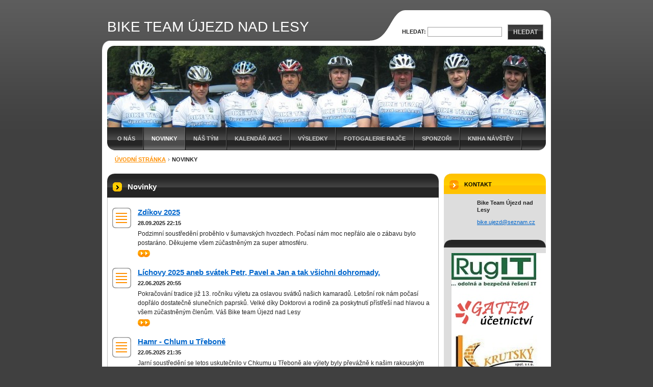

--- FILE ---
content_type: text/html; charset=UTF-8
request_url: https://www.btujezdnadlesy.cz/novinky/
body_size: 9656
content:
<!--[if lte IE 9]><!DOCTYPE HTML PUBLIC "-//W3C//DTD HTML 4.01 Transitional//EN" "https://www.w3.org/TR/html4/loose.dtd"><![endif]-->
<!DOCTYPE html>

<!--[if IE]><html class="ie" lang="cs"><![endif]-->
<!--[if gt IE 9]><!--> 
<html lang="cs">
<!--<![endif]-->

	<head>
		<!--[if lt IE 8]><meta http-equiv="X-UA-Compatible" content="IE=EmulateIE7"><![endif]--><!--[if IE 8]><meta http-equiv="X-UA-Compatible" content="IE=EmulateIE8"><![endif]--><!--[if IE 9]><meta http-equiv="X-UA-Compatible" content="IE=EmulateIE9"><![endif]-->
		<base href="https://www.btujezdnadlesy.cz/">
  <meta charset="utf-8">
  <meta name="description" content="">
  <meta name="keywords" content="">
  <meta name="generator" content="Webnode">
  <meta name="apple-mobile-web-app-capable" content="yes">
  <meta name="apple-mobile-web-app-status-bar-style" content="black">
  <meta name="format-detection" content="telephone=no">
    <link rel="icon" type="image/svg+xml" href="/favicon.svg" sizes="any">  <link rel="icon" type="image/svg+xml" href="/favicon16.svg" sizes="16x16">  <link rel="icon" href="/favicon.ico">  <link rel="stylesheet" href="https://www.btujezdnadlesy.cz/wysiwyg/system.style.css">
<link rel="canonical" href="https://www.btujezdnadlesy.cz/novinky/">
<script type="text/javascript">(function(i,s,o,g,r,a,m){i['GoogleAnalyticsObject']=r;i[r]=i[r]||function(){
			(i[r].q=i[r].q||[]).push(arguments)},i[r].l=1*new Date();a=s.createElement(o),
			m=s.getElementsByTagName(o)[0];a.async=1;a.src=g;m.parentNode.insertBefore(a,m)
			})(window,document,'script','//www.google-analytics.com/analytics.js','ga');ga('create', 'UA-797705-6', 'auto',{"name":"wnd_header"});ga('wnd_header.set', 'dimension1', 'W1');ga('wnd_header.set', 'anonymizeIp', true);ga('wnd_header.send', 'pageview');var pageTrackerAllTrackEvent=function(category,action,opt_label,opt_value){ga('send', 'event', category, action, opt_label, opt_value)};</script>
  <link rel="alternate" type="application/rss+xml" href="http://btujezdnadlesy.webnode.cz/rss/all.xml" title="">
<!--[if lte IE 9]><style type="text/css">.cke_skin_webnode iframe {vertical-align: baseline !important;}</style><![endif]-->
		<title>Novinky :: BIKE TEAM ÚJEZD NAD LESY</title>
		<meta name="robots" content="index, follow">
		<meta name="googlebot" content="index, follow">
		<script type="text/javascript" src="https://d11bh4d8fhuq47.cloudfront.net/_system/skins/v9/50000041/js/functions.js"></script>
		<link rel="stylesheet" type="text/css" href="https://d11bh4d8fhuq47.cloudfront.net/_system/skins/v9/50000041/css/style.css" media="screen,handheld,projection">
		<link rel="stylesheet" type="text/css" href="https://d11bh4d8fhuq47.cloudfront.net/_system/skins/v9/50000041/css/print.css" media="print">
	
				<script type="text/javascript">
				/* <![CDATA[ */
					
					if (typeof(RS_CFG) == 'undefined') RS_CFG = new Array();
					RS_CFG['staticServers'] = new Array('https://d11bh4d8fhuq47.cloudfront.net/');
					RS_CFG['skinServers'] = new Array('https://d11bh4d8fhuq47.cloudfront.net/');
					RS_CFG['filesPath'] = 'https://www.btujezdnadlesy.cz/_files/';
					RS_CFG['filesAWSS3Path'] = 'https://df736bdf4f.cbaul-cdnwnd.com/69c4b92176476d561e49f3383f6bde29/';
					RS_CFG['lbClose'] = 'Zavřít';
					RS_CFG['skin'] = 'default';
					if (!RS_CFG['labels']) RS_CFG['labels'] = new Array();
					RS_CFG['systemName'] = 'Webnode';
						
					RS_CFG['responsiveLayout'] = 0;
					RS_CFG['mobileDevice'] = 0;
					RS_CFG['labels']['copyPasteSource'] = 'Více zde:';
					
				/* ]]> */
				</script><style type="text/css">/* <![CDATA[ */#h58nerhj3 {position: absolute;font-size: 13px !important;font-family: "Arial", helvetica, sans-serif !important;white-space: nowrap;z-index: 2147483647;-webkit-user-select: none;-khtml-user-select: none;-moz-user-select: none;-o-user-select: none;user-select: none;}#fcvk1f021l4 {position: relative;top: -14px;}* html #fcvk1f021l4 { top: -11px; }#fcvk1f021l4 a { text-decoration: none !important; }#fcvk1f021l4 a:hover { text-decoration: underline !important; }#e6fw5xh14b1bg6 {z-index: 2147483647;display: inline-block !important;font-size: 16px;padding: 7px 59px 9px 59px;background: transparent url(https://d11bh4d8fhuq47.cloudfront.net/img/footer/footerButtonWebnodeHover.png?ph=df736bdf4f) top left no-repeat;height: 18px;cursor: pointer;}* html #e6fw5xh14b1bg6 { height: 36px; }#e6fw5xh14b1bg6:hover { background: url(https://d11bh4d8fhuq47.cloudfront.net/img/footer/footerButtonWebnode.png?ph=df736bdf4f) top left no-repeat; }#jdgegac5ie7kn { display: none; }#lzfomw1 {z-index: 3000;text-align: left !important;position: absolute;height: 88px;font-size: 13px !important;color: #ffffff !important;font-family: "Arial", helvetica, sans-serif !important;overflow: hidden;cursor: pointer;}#lzfomw1 a {color: #ffffff !important;}#cp6robfj {color: #36322D !important;text-decoration: none !important;font-weight: bold !important;float: right;height: 31px;position: absolute;top: 19px;right: 15px;cursor: pointer;}#fg6g1b2fiud { float: right; padding-right: 27px; display: block; line-height: 31px; height: 31px; background: url(https://d11bh4d8fhuq47.cloudfront.net/img/footer/footerButton.png?ph=df736bdf4f) top right no-repeat; white-space: nowrap; }#e6g3a4ga6 { position: relative; left: 1px; float: left; display: block; width: 15px; height: 31px; background: url(https://d11bh4d8fhuq47.cloudfront.net/img/footer/footerButton.png?ph=df736bdf4f) top left no-repeat; }#cp6robfj:hover { color: #36322D !important; text-decoration: none !important; }#cp6robfj:hover #fg6g1b2fiud { background: url(https://d11bh4d8fhuq47.cloudfront.net/img/footer/footerButtonHover.png?ph=df736bdf4f) top right no-repeat; }#cp6robfj:hover #e6g3a4ga6 { background: url(https://d11bh4d8fhuq47.cloudfront.net/img/footer/footerButtonHover.png?ph=df736bdf4f) top left no-repeat; }#b0d733is8 {padding-right: 11px;padding-right: 11px;float: right;height: 60px;padding-top: 18px;background: url(https://d11bh4d8fhuq47.cloudfront.net/img/footer/footerBubble.png?ph=df736bdf4f) top right no-repeat;}#kqb9cl2 {float: left;width: 18px;height: 78px;background: url(https://d11bh4d8fhuq47.cloudfront.net/img/footer/footerBubble.png?ph=df736bdf4f) top left no-repeat;}* html #e6fw5xh14b1bg6 { filter: progid:DXImageTransform.Microsoft.AlphaImageLoader(src='https://d11bh4d8fhuq47.cloudfront.net/img/footer/footerButtonWebnode.png?ph=df736bdf4f'); background: transparent; }* html #e6fw5xh14b1bg6:hover { filter: progid:DXImageTransform.Microsoft.AlphaImageLoader(src='https://d11bh4d8fhuq47.cloudfront.net/img/footer/footerButtonWebnodeHover.png?ph=df736bdf4f'); background: transparent; }* html #b0d733is8 { height: 78px; background-image: url(https://d11bh4d8fhuq47.cloudfront.net/img/footer/footerBubbleIE6.png?ph=df736bdf4f);  }* html #kqb9cl2 { background-image: url(https://d11bh4d8fhuq47.cloudfront.net/img/footer/footerBubbleIE6.png?ph=df736bdf4f);  }* html #fg6g1b2fiud { background-image: url(https://d11bh4d8fhuq47.cloudfront.net/img/footer/footerButtonIE6.png?ph=df736bdf4f); }* html #e6g3a4ga6 { background-image: url(https://d11bh4d8fhuq47.cloudfront.net/img/footer/footerButtonIE6.png?ph=df736bdf4f); }* html #cp6robfj:hover #rbcGrSigTryButtonRight { background-image: url(https://d11bh4d8fhuq47.cloudfront.net/img/footer/footerButtonHoverIE6.png?ph=df736bdf4f);  }* html #cp6robfj:hover #rbcGrSigTryButtonLeft { background-image: url(https://d11bh4d8fhuq47.cloudfront.net/img/footer/footerButtonHoverIE6.png?ph=df736bdf4f);  }/* ]]> */</style><script type="text/javascript" src="https://d11bh4d8fhuq47.cloudfront.net/_system/client/js/compressed/frontend.package.1-3-108.js?ph=df736bdf4f"></script><style type="text/css">label.forBlind {display: inherit !important;position: inherit !important;}.diskuze #postText, .diskuze .feWebFormTextarea {max-width: 100% !important;}</style></head>

<body>
	<div id="pageFrame">

		<div id="pageTopSpacer"><!-- indent-top --></div>

		<!-- TOP BLOCK -->
		<div id="topBlock">

			<div id="logo"><a href="home/" title="Přejít na úvodní stránku."><span id="rbcSystemIdentifierLogo">BIKE TEAM ÚJEZD NAD LESY</span></a></div>			<script type="text/javascript"> /* <![CDATA[ */ logoCentering(); /* ]]> */ </script>

			<h3 id="topMotto"><span id="rbcCompanySlogan" class="rbcNoStyleSpan"></span></h3>

			<div id="illustration">
				<div class="imgCropper"><img src="https://df736bdf4f.cbaul-cdnwnd.com/69c4b92176476d561e49f3383f6bde29/200003555-0f68010624/IMG_20768.jpg?ph=df736bdf4f" width="860" height="160" alt=""></div>
				<span class="arcTop"><!-- / --></span>
			</div>

			<hr class="hidden">

				<script type="text/javascript">
					/* <![CDATA[ */
						RubicusFrontendIns.addAbsoluteHeaderBlockId('topMenu');
					/* ]]> */
				</script>

			<!-- TOP MENU -->
			<div id="topMenu">


<ul class="menu">
	<li class="first"><a href="/o-nas/">O nás</a></li>
	<li class="open selected activeSelected"><a href="/novinky/">Novinky</a></li>
	<li><a href="/nas-tym/">Náš tým</a></li>
	<li><a href="/kalendar-akci/">Kalendář akcí</a></li>
	<li><a href="/vysledky/">Výsledky</a></li>
	<li><a href="/rajce/">Fotogalerie Rajče</a></li>
	<li><a href="/sponzori/">SPONZOŘI</a></li>
	<li class="last"><a href="/kniha-navstev/">Kniha návštěv</a></li>
</ul>			

				<span><!-- masque --></span>

			</div> <!-- /id="topMenu" -->
			<!-- / TOP MENU -->

		</div> <!-- /id="topBlock" -->
		<!-- / TOP BLOCK -->

		<hr class="hidden">

		<!-- NAVIGATOR -->
		<div id="middleBar">
			<div id="pageNavigator" class="rbcContentBlock"><a class="navFirstPage" href="/home/">Úvodní stránka</a><span><span> &gt; </span></span><span id="navCurrentPage">Novinky</span><hr class="hidden"></div>            <div id="languageSelect"></div>			
            <div class="cleaner"><!-- / --></div>
		</div> <!-- /id="middleBar" -->
		<!-- / NAVIGATOR -->

		<!-- MAIN CONTAINER -->
		<div id="mainContainer">

			<div class="colSplit">

				<!-- CENTER ZONE ~ MAIN -->
				<div class="colA mainZone">




					<!-- ARTICLES -->
					<div class="box articles">
						<div class="contOut">
							<div class="contIn list">

								<h2 class="boxHeading">Novinky</h2>

		

								<div class="article">
									<h3 class="heading"><a href="/news/zdikov-2025/">Zdíkov 2025</a></h3>
									<ins class="artDate">28.09.2025 22:15</ins>
									<div class="wsw">
										<!-- WSW -->
Podzimní soustředění proběhlo v šumavských hvozdech. Počasí nám moc nepřálo ale o zábavu bylo postaráno. Děkujeme všem zúčastněným za super atmosféru.

										<!-- / WSW -->
									</div> <!-- /class="wsw" -->
									<a class="lnkMore" href="/news/zdikov-2025/" title="Zobrazit celý článek: Zdíkov 2025">&gt;&gt;<span><!-- --></span></a>
								</div> <!-- /class="article" -->

		

								<p class="hidden">&mdash;&mdash;&mdash;</p>

		

								<div class="article">
									<h3 class="heading"><a href="/news/lichovy-2025-aneb-svatek-petr-pavel-a-jan-a-tak-vsichni-dohromady/">Líchovy 2025 aneb svátek Petr, Pavel a Jan a tak všichni dohromady.</a></h3>
									<ins class="artDate">22.06.2025 20:55</ins>
									<div class="wsw">
										<!-- WSW -->
Pokračování tradice již 13. ročníku výletu za oslavou svátků našich kamaradů. Letošní rok nám počasí dopřálo dostatečně slunečních paprsků. Velké díky Doktorovi a rodině za poskytnutí přístřeší nad hlavou a všem zúčastněným členům. Váš Bike team Újezd nad Lesy

										<!-- / WSW -->
									</div> <!-- /class="wsw" -->
									<a class="lnkMore" href="/news/lichovy-2025-aneb-svatek-petr-pavel-a-jan-a-tak-vsichni-dohromady/" title="Zobrazit celý článek: Líchovy 2025 aneb svátek Petr, Pavel a Jan a tak všichni dohromady.">&gt;&gt;<span><!-- --></span></a>
								</div> <!-- /class="article" -->

		

								<p class="hidden">&mdash;&mdash;&mdash;</p>

		

								<div class="article">
									<h3 class="heading"><a href="/news/hamr-chlum-u-trebone/">Hamr - Chlum u Třeboně</a></h3>
									<ins class="artDate">22.05.2025 21:35</ins>
									<div class="wsw">
										<!-- WSW -->
Jarní soustředění se letos uskutečnilo v Chkumu u Třeboně ale výlety byly převážně k našim rakouským sousedům.

										<!-- / WSW -->
									</div> <!-- /class="wsw" -->
									<a class="lnkMore" href="/news/hamr-chlum-u-trebone/" title="Zobrazit celý článek: Hamr - Chlum u Třeboně">&gt;&gt;<span><!-- --></span></a>
								</div> <!-- /class="article" -->

		

								<p class="hidden">&mdash;&mdash;&mdash;</p>

		

								<div class="article">
									<h3 class="heading"><a href="/news/kobyli-2024/">Kobylí 2024</a></h3>
									<ins class="artDate">26.09.2024 17:46</ins>
									<div class="wsw">
										<!-- WSW -->
Podzimní zájezd byl opět letos na jižní Moravu. V okolí Velkých Pavlovic jsme pojížděli po místních sklípcích a vinicích. Počasí bylo jak na houpačce ale na náladě to neubralo.
Hoši děkujeme

										<!-- / WSW -->
									</div> <!-- /class="wsw" -->
									<a class="lnkMore" href="/news/kobyli-2024/" title="Zobrazit celý článek: Kobylí 2024">&gt;&gt;<span><!-- --></span></a>
								</div> <!-- /class="article" -->

		

								<p class="hidden">&mdash;&mdash;&mdash;</p>

		

								<div class="article">
									<h3 class="heading"><a href="/news/kokorinska-klasika-2024/">Kokořínská klasika 2024</a></h3>
									<ins class="artDate">14.09.2024 17:45</ins>
									<div class="wsw">
										<!-- WSW -->
Borci vytáhli staré stroje a pustili se do zápolení.

										<!-- / WSW -->
									</div> <!-- /class="wsw" -->
									<a class="lnkMore" href="/news/kokorinska-klasika-2024/" title="Zobrazit celý článek: Kokořínská klasika 2024">&gt;&gt;<span><!-- --></span></a>
								</div> <!-- /class="article" -->

		

								<p class="hidden">&mdash;&mdash;&mdash;</p>

		

								<div class="article">
									<h3 class="heading"><a href="/news/prazska-padesatka-2024/">Pražská padesátka 2024</a></h3>
									<ins class="artDate">14.09.2024 17:44</ins>
									<div class="wsw">
										<!-- WSW -->
Koblich si dal Pražskou padesátku.

										<!-- / WSW -->
									</div> <!-- /class="wsw" -->
									<a class="lnkMore" href="/news/prazska-padesatka-2024/" title="Zobrazit celý článek: Pražská padesátka 2024">&gt;&gt;<span><!-- --></span></a>
								</div> <!-- /class="article" -->

		

								<p class="hidden">&mdash;&mdash;&mdash;</p>

		

								<div class="article">
									<h3 class="heading"><a href="/news/tour-de-zelenak-2024/">Tour de Zeleňák 2024</a></h3>
									<ins class="artDate">07.09.2024 17:38</ins>
									<div class="wsw">
										<!-- WSW -->
Kluci si zajeli do Rumburka na silniční závody.

										<!-- / WSW -->
									</div> <!-- /class="wsw" -->
									<a class="lnkMore" href="/news/tour-de-zelenak-2024/" title="Zobrazit celý článek: Tour de Zeleňák 2024">&gt;&gt;<span><!-- --></span></a>
								</div> <!-- /class="article" -->

		

								<p class="hidden">&mdash;&mdash;&mdash;</p>

		

								<div class="article">
									<h3 class="heading"><a href="/news/lichovy-2024-aneb-svatek-petr-pavel-a-jan-a-tak-vsichni-dohromady/">Líchovy 2024 aneb svátek Petr, Pavel a Jan a tak všichni dohromady</a></h3>
									<ins class="artDate">16.06.2024 22:15</ins>
									<div class="wsw">
										<!-- WSW -->
JIž 12. ročník tradiční akce oslav svátků členů našeho týmu. Děkujeme opět za poskytnutí přístřeší Doktorovi a jeho rodině a poděkování všem zúčastněným za skvělou atmosféru a povedený víkend. Váš BT Újezd nad Lesy

										<!-- / WSW -->
									</div> <!-- /class="wsw" -->
									<a class="lnkMore" href="/news/lichovy-2024-aneb-svatek-petr-pavel-a-jan-a-tak-vsichni-dohromady/" title="Zobrazit celý článek: Líchovy 2024 aneb svátek Petr, Pavel a Jan a tak všichni dohromady">&gt;&gt;<span><!-- --></span></a>
								</div> <!-- /class="article" -->

		

								<p class="hidden">&mdash;&mdash;&mdash;</p>

		

								<div class="article">
									<h3 class="heading"><a href="/news/blatna-2024/">Blatná 2024</a></h3>
									<ins class="artDate">23.05.2024 07:53</ins>
									<div class="wsw">
										<!-- WSW -->
Výletování do kraje jednoho našeho zakládajícího člena týmu.

										<!-- / WSW -->
									</div> <!-- /class="wsw" -->
									<a class="lnkMore" href="/news/blatna-2024/" title="Zobrazit celý článek: Blatná 2024">&gt;&gt;<span><!-- --></span></a>
								</div> <!-- /class="article" -->

		

								<p class="hidden">&mdash;&mdash;&mdash;</p>

		

								<div class="article">
									<h3 class="heading"><a href="/news/kersko-2024/">Kersko 2024</a></h3>
									<ins class="artDate">07.04.2024 07:52</ins>
									<div class="wsw">
										<!-- WSW -->
Jarní Kersko...

										<!-- / WSW -->
									</div> <!-- /class="wsw" -->
									<a class="lnkMore" href="/news/kersko-2024/" title="Zobrazit celý článek: Kersko 2024">&gt;&gt;<span><!-- --></span></a>
								</div> <!-- /class="article" -->

		

								

								<!-- PAGING -->
								<div class="pagingBlock">

									<p class="hidden">&mdash;&mdash;&mdash;</p>

									

									<p class="pagingInfo">Záznamy: 1 - 10 ze 105</p>

		


<div  class="paging">


<span  class="selected"><span class="pageText">1</span></span>
<span class="separator"><span class="separatorText">|</span></span>
<a href="/novinky/newscbm_446352/10/"><span class="pageText">2</span></a>
<span class="separator"><span class="separatorText">|</span></span>
<a href="/novinky/newscbm_446352/20/"><span class="pageText">3</span></a>
<span class="separator"><span class="separatorText">|</span></span>
<a href="/novinky/newscbm_446352/30/"><span class="pageText">4</span></a>
<span class="separator"><span class="separatorText">|</span></span>
<a href="/novinky/newscbm_446352/40/"><span class="pageText">5</span></a>
<a href="/novinky/newscbm_446352/10/" class="right" title="Přejít na následující stránku." rel="next"><span class="rightText">&gt;</span></a>
<a href="/novinky/newscbm_446352/100/" class="rightEnd" title="Přejít na poslední stránku."><span class="rightEndText">&gt;&gt;</span></a></div>

									<div class="cleaner"><!-- /FLOAT CLEANER --></div>

								</div> <!-- /class="pagingBlock" -->
								<!-- / PAGING -->

							</div> <!-- /class="contIn list" -->
						</div> <!-- /class="contOut" -->
					</div> <!-- /class="box articles" -->
					<!-- / ARTICLES -->


					<hr class="hidden">


		
				</div> <!-- /class="colA mainZone" -->
				<!-- / CENTER ZONE ~ MAIN -->

			</div> <!-- /class="colSplit" -->

			<!-- SIDEBAR -->
			<div class="colD sidebar">

			




					<!-- CONTACT -->
					<div class="box contact">
						<div class="contOut">
							<div class="contIn">

								<h2 class="boxHeading">Kontakt</h2>

		

								<address>

									<strong class="contactName">Bike Team Újezd nad Lesy</strong>
									
									

									<br class="hidden">

									<span class="email">
										<span class="text">
											<a href="&#109;&#97;&#105;&#108;&#116;&#111;:&#98;&#105;&#107;&#101;&#46;&#117;&#106;&#101;&#122;&#100;&#64;&#115;&#101;&#122;&#110;&#97;&#109;&#46;&#99;&#122;"><span id="rbcContactEmail">&#98;&#105;&#107;&#101;&#46;&#117;&#106;&#101;&#122;&#100;&#64;&#115;&#101;&#122;&#110;&#97;&#109;&#46;&#99;&#122;</span></a>
										</span>
									</span> <!-- /class="email" -->

	
									
								</address>

		

								<div class="cleaner"><!-- /FLOAT CLEANER --></div>

							</div> <!-- /class="contIn" -->
						</div> <!-- /class="contOut" -->
					</div> <!-- /class="box contact" -->
					<!-- / CONTACT -->


					<hr class="hidden">


					




					<!-- WYSIWYG -->
					<div class="box wysiwyg">
						<div class="contOut">
							<div class="contIn">

								<div class="wsw">
									<!-- WSW -->

		<p _extended="true"><img alt="" height="480" src="https://df736bdf4f.cbaul-cdnwnd.com/69c4b92176476d561e49f3383f6bde29/200025391-2328424227/btu.jpg" width="768"></p>
<p><span style="display: none;">&nbsp;</span></p>


									<!-- / WSW -->
								</div> <!-- /class="wsw" -->

								<div class="cleaner"><!-- /FLOAT CLEANER --></div>

							</div> <!-- /class="contIn" -->
						</div> <!-- /class="contOut" -->
					</div> <!-- /class="box wysiwyg" -->
					<!-- / WYSIWYG -->


					<hr class="hidden">


		


					<!-- POLL -->
					<div class="box poll">
						<div class="contOut">
							<div class="contIn">

								<h2 class="boxHeading">Anketa</h2>

								<h3 class="question">Líbí se vám naše stránky</h3> <!-- /class="question" -->

								<div class="answers">

		

									<p class="answer">
										<a class="answerText" href="https://www.btujezdnadlesy.cz/servers/poll/?con=2&amp;poll=200000008&amp;answer=200000010" rel="nofollow" onclick="RubicusFrontendIns.pollVote(this.parentNode.parentNode.parentNode.parentNode.parentNode, this.href, this.parentNode.parentNode, '<table id=\'waitingTable\'><tr><td><img src=\'https://d11bh4d8fhuq47.cloudfront.net/_system/skins/v9/50000041/img/loading-poll.gif\' alt=\'\' width=\'16\' height=\'16\'></td></tr></table>'); Event.stop(event);" title="Hlasovat">Šlapejte dál</a> <span class="voteCount">(2 454)</span>
										<br class="hidden">
										<span class="answerImg">
											<a href="https://www.btujezdnadlesy.cz/servers/poll/?con=2&amp;poll=200000008&amp;answer=200000010" rel="nofollow" style="width: 47%;" onclick="RubicusFrontendIns.pollVote( this.parentNode.parentNode.parentNode.parentNode.parentNode.parentNode, this.href, this.parentNode.parentNode.parentNode, '<table id=\'waitingTable\'><tr><td><img src=\'https://d11bh4d8fhuq47.cloudfront.net/_system/skins/v9/50000041/img/loading-poll.gif\' alt=\'\' width=\'16\' height=\'16\'></td></tr></table>'); Event.stop(event);" title="Hlasovat">
												<img class="forBlind" src="https://d11bh4d8fhuq47.cloudfront.net/_system/skins/v9/50000041/img/poll.png" height="15" width="47%" alt="47%">
												<span class="leftEnd"><!-- / --></span><span class="rightEnd"><!-- / --></span>
											</a>
										</span> <!-- /class="answerImg" -->
									</p>

		

									<p class="answer">
										<a class="answerText" href="https://www.btujezdnadlesy.cz/servers/poll/?con=2&amp;poll=200000008&amp;answer=200000011" rel="nofollow" onclick="RubicusFrontendIns.pollVote(this.parentNode.parentNode.parentNode.parentNode.parentNode, this.href, this.parentNode.parentNode, '<table id=\'waitingTable\'><tr><td><img src=\'https://d11bh4d8fhuq47.cloudfront.net/_system/skins/v9/50000041/img/loading-poll.gif\' alt=\'\' width=\'16\' height=\'16\'></td></tr></table>'); Event.stop(event);" title="Hlasovat">Kupte si auto</a> <span class="voteCount">(2 805)</span>
										<br class="hidden">
										<span class="answerImg">
											<a href="https://www.btujezdnadlesy.cz/servers/poll/?con=2&amp;poll=200000008&amp;answer=200000011" rel="nofollow" style="width: 53%;" onclick="RubicusFrontendIns.pollVote( this.parentNode.parentNode.parentNode.parentNode.parentNode.parentNode, this.href, this.parentNode.parentNode.parentNode, '<table id=\'waitingTable\'><tr><td><img src=\'https://d11bh4d8fhuq47.cloudfront.net/_system/skins/v9/50000041/img/loading-poll.gif\' alt=\'\' width=\'16\' height=\'16\'></td></tr></table>'); Event.stop(event);" title="Hlasovat">
												<img class="forBlind" src="https://d11bh4d8fhuq47.cloudfront.net/_system/skins/v9/50000041/img/poll.png" height="15" width="53%" alt="53%">
												<span class="leftEnd"><!-- / --></span><span class="rightEnd"><!-- / --></span>
											</a>
										</span> <!-- /class="answerImg" -->
									</p>

		

									<p class="answerCount">Celkový počet hlasů: <span>5259</span></p> <!-- /class="answerCount" -->

								</div> <!-- /class="answers" -->

								<div class="cleaner"><!-- /FLOAT CLEANER --></div>

							</div> <!-- /class="contIn" -->
						</div> <!-- /class="contOut" -->
					</div> <!-- /class="box poll" -->
					<!-- / POLL -->


					<hr class="hidden">


		

				<span class="arcTop"><!-- / --></span>

			</div> <!-- /class="colD sidebar" -->
			<!-- / SIDEBAR -->

			<div class="cleaner"><!-- /FLOAT CLEANER --></div>

		</div> <!-- /id="mainContainer" -->
		<!-- / MAIN CONTAINER -->

		<!-- FULLTEXT SEARCH BOX -->
		<div id="topSearch">



		<!-- FULLTEXT SEARCH BOX -->
		<div id="topSearchIn">

		<form action="/search/" method="get" id="fulltextSearch">

				<h3 class="forBlind">Vyhledávání</h3>

				<label for="fulltextSearchText">Hledat:</label>
				<input type="text" id="fulltextSearchText" name="text" value="">
				<button type="submit" onmouseover="this.className='hoverButton';" onmouseout="this.className='';">Hledat</button>

		</form>

		</div> <!-- /id="topSearchIn" -->
		<!-- / FULLTEXT SEARCH BOX -->

		<hr class="hidden">

		
		</div> <!-- /id="topSearch" -->
		<!-- / FULLTEXT SEARCH BOX -->

		<hr class="hidden">

		<!-- FOOTER -->
		<div id="footerBlock">
			<div id="footerTop">

				<ul id="footerTopRgt">
					<li class="sitemap"><a href="/sitemap/" title="Přejít na mapu stránek.">Mapa stránek</a></li>
					<li class="rss"><a href="/rss/" title="RSS kanály">RSS</a></li>
					<li class="print"><a href="javascript:window.print();" title="Vytisknout stránku">Tisk</a></li>
				</ul>

				<p id="footerTopLft"><span id="rbcFooterText" class="rbcNoStyleSpan">© 2009 Všechna práva vyhrazena.</span></p>

				<div class="cleaner"><!-- /FLOAT CLEANER --></div>

			</div> <!-- /id="footerTop" -->

			<hr class="hidden">

			<div id="footerDwn"><p><span class="rbcSignatureText"><a rel="nofollow" href="https://www.webnode.cz?utm_source=text&amp;utm_medium=footer&amp;utm_campaign=free4">Tvorba webových stránek zdarma</a><a id="e6fw5xh14b1bg6" rel="nofollow" href="https://www.webnode.cz?utm_source=button&amp;utm_medium=footer&amp;utm_campaign=free4"><span id="jdgegac5ie7kn">Webnode</span></a></span></p></div> <!-- /id="footerDwn" -->

		</div> <!-- /id="footerBlock" -->
		<!-- / FOOTER -->

	</div> <!-- /id="pageFrame" -->

	<script type="text/javascript">
		/* <![CDATA[ */

			RubicusFrontendIns.addObserver
			({

				onContentChange: function ()
				{
					logoCentering();
				},

				onStartSlideshow: function()
				{
					$('slideshowControl').innerHTML	= '<span>Pozastavit prezentaci<'+'/span>';
					$('slideshowControl').title			= 'Pozastavit automatické procházení obrázků';
					$('slideshowControl').onclick		= RubicusFrontendIns.stopSlideshow.bind(RubicusFrontendIns);
				},

				onStopSlideshow: function()
				{
					$('slideshowControl').innerHTML	= '<span>Spustit prezentaci<'+'/span>';
					$('slideshowControl').title			= 'Spustit automatické procházení obrázků';
					$('slideshowControl').onclick		= RubicusFrontendIns.startSlideshow.bind(RubicusFrontendIns);
				},

				onShowImage: function()
				{
					if (RubicusFrontendIns.isSlideshowMode())
					{
						$('slideshowControl').innerHTML	= '<span>Pozastavit prezentaci<'+'/span>';
						$('slideshowControl').title			= 'Pozastavit automatické procházení obrázků';
						$('slideshowControl').onclick		= RubicusFrontendIns.stopSlideshow.bind(RubicusFrontendIns);
					}
				}

			});

			RubicusFrontendIns.addFileToPreload('https://d11bh4d8fhuq47.cloudfront.net/_system/skins/v9/50000041/img/loading.gif');
			RubicusFrontendIns.addFileToPreload('https://d11bh4d8fhuq47.cloudfront.net/_system/skins/v9/50000041/img/loading-poll.gif');
			RubicusFrontendIns.addFileToPreload('https://d11bh4d8fhuq47.cloudfront.net/_system/skins/v9/50000041/img/arr-ll-h.png');
			RubicusFrontendIns.addFileToPreload('https://d11bh4d8fhuq47.cloudfront.net/_system/skins/v9/50000041/img/arr-l-h.png');
			RubicusFrontendIns.addFileToPreload('https://d11bh4d8fhuq47.cloudfront.net/_system/skins/v9/50000041/img/arr-r-h.png');
			RubicusFrontendIns.addFileToPreload('https://d11bh4d8fhuq47.cloudfront.net/_system/skins/v9/50000041/img/arr-rr-h.png');
			RubicusFrontendIns.addFileToPreload('https://d11bh4d8fhuq47.cloudfront.net/_system/skins/v9/50000041/img/arr-sb-ll-h.png');
			RubicusFrontendIns.addFileToPreload('https://d11bh4d8fhuq47.cloudfront.net/_system/skins/v9/50000041/img/arr-sb-l-h.png');
			RubicusFrontendIns.addFileToPreload('https://d11bh4d8fhuq47.cloudfront.net/_system/skins/v9/50000041/img/arr-sb-r-h.png');
			RubicusFrontendIns.addFileToPreload('https://d11bh4d8fhuq47.cloudfront.net/_system/skins/v9/50000041/img/arr-sb-rr-h.png');
			RubicusFrontendIns.addFileToPreload('https://d11bh4d8fhuq47.cloudfront.net/_system/skins/v9/50000041/img/arr-prod-h.png');
			RubicusFrontendIns.addFileToPreload('https://d11bh4d8fhuq47.cloudfront.net/_system/skins/v9/50000041/img/hover-a.png');
			RubicusFrontendIns.addFileToPreload('https://d11bh4d8fhuq47.cloudfront.net/_system/skins/v9/50000041/img/hover-b.png');

		/* ]]> */
	</script>

<div id="rbcFooterHtml"></div><div style="display: none;" id="h58nerhj3"><span id="fcvk1f021l4">&nbsp;</span></div><div id="lzfomw1" style="display: none;"><a href="https://www.webnode.cz?utm_source=window&amp;utm_medium=footer&amp;utm_campaign=free4" rel="nofollow"><div id="kqb9cl2"><!-- / --></div><div id="b0d733is8"><div><strong id="bg5v6ov195">Vytvořte si vlastní web zdarma!</strong><br /><span id="bj04osp9jj">Moderní webové stránky za 5 minut</span></div><span id="cp6robfj"><span id="e6g3a4ga6"><!-- / --></span><span id="fg6g1b2fiud">Vyzkoušet</span></span></div></a></div><script type="text/javascript">/* <![CDATA[ */var i8jm38174 = {sig: $('h58nerhj3'),prefix: $('fcvk1f021l4'),btn : $('e6fw5xh14b1bg6'),win : $('lzfomw1'),winLeft : $('kqb9cl2'),winLeftT : $('hg8d9nf1ip'),winLeftB : $('jdjm4fd284ka39'),winRght : $('b0d733is8'),winRghtT : $('hgtq321'),winRghtB : $('jqfvreiehae'),tryBtn : $('cp6robfj'),tryLeft : $('e6g3a4ga6'),tryRght : $('fg6g1b2fiud'),text : $('bj04osp9jj'),title : $('bg5v6ov195')};i8jm38174.sig.appendChild(i8jm38174.btn);var bs82fhk493=0,dgd03dn9d=0,h9f463j30=0,j1ac7b44bg0,hp1ngkp2g5hjlk=$$('.rbcSignatureText')[0],brps3d5=false,e10ae20c65;function h275cc1b19ri(){if (!brps3d5 && pageTrackerAllTrackEvent){pageTrackerAllTrackEvent('Signature','Window show - web',i8jm38174.sig.getElementsByTagName('a')[0].innerHTML);brps3d5=true;}i8jm38174.win.show();h9f463j30=i8jm38174.tryLeft.offsetWidth+i8jm38174.tryRght.offsetWidth+1;i8jm38174.tryBtn.style.width=parseInt(h9f463j30)+'px';i8jm38174.text.parentNode.style.width = '';i8jm38174.winRght.style.width=parseInt(20+h9f463j30+Math.max(i8jm38174.text.offsetWidth,i8jm38174.title.offsetWidth))+'px';i8jm38174.win.style.width=parseInt(i8jm38174.winLeft.offsetWidth+i8jm38174.winRght.offsetWidth)+'px';var wl=i8jm38174.sig.offsetLeft+i8jm38174.btn.offsetLeft+i8jm38174.btn.offsetWidth-i8jm38174.win.offsetWidth+12;if (wl<10){wl=10;}i8jm38174.win.style.left=parseInt(wl)+'px';i8jm38174.win.style.top=parseInt(dgd03dn9d-i8jm38174.win.offsetHeight)+'px';clearTimeout(j1ac7b44bg0);}function ggq2j7a25f(){j1ac7b44bg0=setTimeout('i8jm38174.win.hide()',1000);}function ah2a9588nub4b(){var ph = RubicusFrontendIns.photoDetailHandler.lightboxFixed?document.getElementsByTagName('body')[0].offsetHeight/2:RubicusFrontendIns.getPageSize().pageHeight;i8jm38174.sig.show();bs82fhk493=0;dgd03dn9d=0;if (hp1ngkp2g5hjlk&&hp1ngkp2g5hjlk.offsetParent){var obj=hp1ngkp2g5hjlk;do{bs82fhk493+=obj.offsetLeft;dgd03dn9d+=obj.offsetTop;} while (obj = obj.offsetParent);}if ($('rbcFooterText')){i8jm38174.sig.style.color = $('rbcFooterText').getStyle('color');i8jm38174.sig.getElementsByTagName('a')[0].style.color = $('rbcFooterText').getStyle('color');}i8jm38174.sig.style.width=parseInt(i8jm38174.prefix.offsetWidth+i8jm38174.btn.offsetWidth)+'px';if (bs82fhk493<0||bs82fhk493>document.body.offsetWidth){bs82fhk493=(document.body.offsetWidth-i8jm38174.sig.offsetWidth)/2;}if (bs82fhk493>(document.body.offsetWidth*0.55)){i8jm38174.sig.style.left=parseInt(bs82fhk493+(hp1ngkp2g5hjlk?hp1ngkp2g5hjlk.offsetWidth:0)-i8jm38174.sig.offsetWidth)+'px';}else{i8jm38174.sig.style.left=parseInt(bs82fhk493)+'px';}if (dgd03dn9d<=0 || RubicusFrontendIns.photoDetailHandler.lightboxFixed){dgd03dn9d=ph-5-i8jm38174.sig.offsetHeight;}i8jm38174.sig.style.top=parseInt(dgd03dn9d-5)+'px';}function fck905c82279b34(){if (e10ae20c65){clearTimeout(e10ae20c65);}e10ae20c65 = setTimeout('ah2a9588nub4b()', 10);}Event.observe(window,'load',function(){if (i8jm38174.win&&i8jm38174.btn){if (hp1ngkp2g5hjlk){if (hp1ngkp2g5hjlk.getElementsByTagName("a").length > 0){i8jm38174.prefix.innerHTML = hp1ngkp2g5hjlk.innerHTML + '&nbsp;';}else{i8jm38174.prefix.innerHTML = '<a href="https://www.webnode.cz?utm_source=text&amp;utm_medium=footer&amp;utm_content=cz-web-0&amp;utm_campaign=signature" rel="nofollow">'+hp1ngkp2g5hjlk.innerHTML + '</a>&nbsp;';}hp1ngkp2g5hjlk.style.visibility='hidden';}else{if (pageTrackerAllTrackEvent){pageTrackerAllTrackEvent('Signature','Missing rbcSignatureText','www.btujezdnadlesy.cz');}}ah2a9588nub4b();setTimeout(ah2a9588nub4b, 500);setTimeout(ah2a9588nub4b, 1000);setTimeout(ah2a9588nub4b, 5000);Event.observe(i8jm38174.btn,'mouseover',h275cc1b19ri);Event.observe(i8jm38174.win,'mouseover',h275cc1b19ri);Event.observe(i8jm38174.btn,'mouseout',ggq2j7a25f);Event.observe(i8jm38174.win,'mouseout',ggq2j7a25f);Event.observe(i8jm38174.win,'click',function(){if (pageTrackerAllTrackEvent){pageTrackerAllTrackEvent('Signature','Window click - web','Vytvořte si vlastní web zdarma!',0);}document/*dhdomt410ipar0*/.location.href='https://www.webnode.cz?utm_source=window&utm_medium=footer&utm_content=cz-web-0&utm_campaign=signature';});Event.observe(window, 'resize', fck905c82279b34);Event.observe(document.body, 'resize', fck905c82279b34);RubicusFrontendIns.addObserver({onResize: fck905c82279b34});RubicusFrontendIns.addObserver({onContentChange: fck905c82279b34});RubicusFrontendIns.addObserver({onLightboxUpdate: ah2a9588nub4b});Event.observe(i8jm38174.btn, 'click', function(){if (pageTrackerAllTrackEvent){pageTrackerAllTrackEvent('Signature','Button click - web',i8jm38174.sig.getElementsByTagName('a')[0].innerHTML);}});Event.observe(i8jm38174.tryBtn, 'click', function(){if (pageTrackerAllTrackEvent){pageTrackerAllTrackEvent('Signature','Try Button click - web','Vytvořte si vlastní web zdarma!',0);}});}});RubicusFrontendIns.addFileToPreload('https://d11bh4d8fhuq47.cloudfront.net/img/footer/footerButtonWebnode.png?ph=df736bdf4f');RubicusFrontendIns.addFileToPreload('https://d11bh4d8fhuq47.cloudfront.net/img/footer/footerButton.png?ph=df736bdf4f');RubicusFrontendIns.addFileToPreload('https://d11bh4d8fhuq47.cloudfront.net/img/footer/footerButtonHover.png?ph=df736bdf4f');RubicusFrontendIns.addFileToPreload('https://d11bh4d8fhuq47.cloudfront.net/img/footer/footerBubble.png?ph=df736bdf4f');if (Prototype.Browser.IE){RubicusFrontendIns.addFileToPreload('https://d11bh4d8fhuq47.cloudfront.net/img/footer/footerBubbleIE6.png?ph=df736bdf4f');RubicusFrontendIns.addFileToPreload('https://d11bh4d8fhuq47.cloudfront.net/img/footer/footerButtonHoverIE6.png?ph=df736bdf4f');}RubicusFrontendIns.copyLink = 'https://www.webnode.cz';RS_CFG['labels']['copyPasteBackLink'] = 'Vytvořte si vlastní stránky zdarma:';/* ]]> */</script><script type="text/javascript">var keenTrackerCmsTrackEvent=function(id){if(typeof _jsTracker=="undefined" || !_jsTracker){return false;};try{var name=_keenEvents[id];var keenEvent={user:{u:_keenData.u,p:_keenData.p,lc:_keenData.lc,t:_keenData.t},action:{identifier:id,name:name,category:'cms',platform:'WND1',version:'2.1.157'},browser:{url:location.href,ua:navigator.userAgent,referer_url:document.referrer,resolution:screen.width+'x'+screen.height,ip:'3.142.124.48'}};_jsTracker.jsonpSubmit('PROD',keenEvent,function(err,res){});}catch(err){console.log(err)};};</script></body>

</html>
